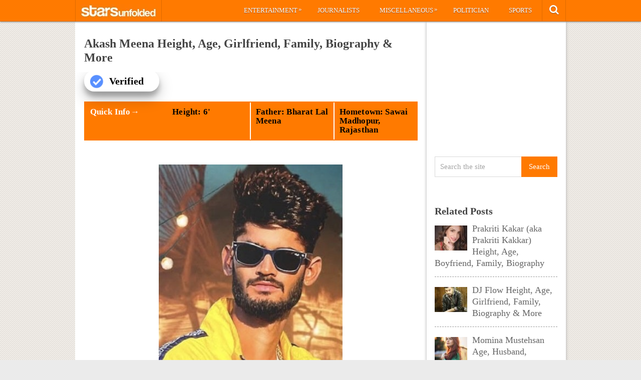

--- FILE ---
content_type: text/html; charset=UTF-8
request_url: https://starsunfolded.com/akash-meena/
body_size: 13621
content:
<!DOCTYPE html>
<html class="no-js" lang="en-GB" prefix="og: https://ogp.me/ns#">
<head>
	<meta charset="UTF-8">
	<!-- Always force latest IE rendering engine (even in intranet) & Chrome Frame -->
	<!--[if IE ]>
	<meta http-equiv="X-UA-Compatible" content="IE=edge,chrome=1">
	<![endif]-->
	<link rel="profile" href="http://gmpg.org/xfn/11" />
	<title>Akash Meena Height, Age, Girlfriend, Family, Biography &amp; More &raquo; StarsUnfolded</title>
		<link rel="icon" href="http://starsunfolded.com/wp-content/uploads/2018/03/Favicon-1.png" type="image/x-icon" />
<!--iOS/android/handheld specific -->
<link rel="apple-touch-icon" href="https://starsunfolded.com/wp-content/themes/pinstagram/apple-touch-icon.png" />
<meta name="viewport" content="width=device-width, initial-scale=1, maximum-scale=1">
<meta name="apple-mobile-web-app-capable" content="yes">
<meta name="apple-mobile-web-app-status-bar-style" content="black">
	<link rel="prefetch" href="https://starsunfolded.com">
	<link rel="prerender" href="https://starsunfolded.com">
	<link rel="pingback" href="https://starsunfolded.com/xmlrpc.php" />
		<style>img:is([sizes="auto" i], [sizes^="auto," i]) { contain-intrinsic-size: 3000px 1500px }</style>
	
<!-- Search Engine Optimization by Rank Math PRO - https://rankmath.com/ -->
<meta name="description" content="https://www.youtube.com/watch?v=9ejFTJ3eJxc"/>
<meta name="robots" content="index, follow, max-snippet:-1, max-video-preview:-1, max-image-preview:large"/>
<link rel="canonical" href="https://starsunfolded.com/akash-meena/" />
<meta property="og:locale" content="en_GB" />
<meta property="og:type" content="article" />
<meta property="og:title" content="Akash Meena Height, Age, Girlfriend, Family, Biography &amp; More &raquo; StarsUnfolded" />
<meta property="og:description" content="https://www.youtube.com/watch?v=9ejFTJ3eJxc" />
<meta property="og:url" content="https://starsunfolded.com/akash-meena/" />
<meta property="og:site_name" content="StarsUnfolded" />
<meta property="article:publisher" content="https://www.facebook.com/StarsUnfolded/" />
<meta property="article:section" content="Singer" />
<meta property="og:image" content="https://starsunfolded.com/wp-content/uploads/2021/05/Akash-Meena.jpg" />
<meta property="og:image:secure_url" content="https://starsunfolded.com/wp-content/uploads/2021/05/Akash-Meena.jpg" />
<meta property="og:image:width" content="337" />
<meta property="og:image:height" content="500" />
<meta property="og:image:alt" content="Akash Meena" />
<meta property="og:image:type" content="image/jpeg" />
<meta name="twitter:card" content="summary_large_image" />
<meta name="twitter:title" content="Akash Meena Height, Age, Girlfriend, Family, Biography &amp; More &raquo; StarsUnfolded" />
<meta name="twitter:description" content="https://www.youtube.com/watch?v=9ejFTJ3eJxc" />
<meta name="twitter:site" content="@admin" />
<meta name="twitter:creator" content="@admin" />
<meta name="twitter:image" content="https://starsunfolded.com/wp-content/uploads/2021/05/Akash-Meena.jpg" />
<meta name="twitter:label1" content="Written by" />
<meta name="twitter:data1" content="Sheena" />
<meta name="twitter:label2" content="Time to read" />
<meta name="twitter:data2" content="Less than a minute" />
<!-- /Rank Math WordPress SEO plugin -->

<link rel="alternate" type="application/rss+xml" title="StarsUnfolded &raquo; Feed" href="https://starsunfolded.com/feed/" />
<link rel="alternate" type="application/rss+xml" title="StarsUnfolded &raquo; Comments Feed" href="https://starsunfolded.com/comments/feed/" />
<script type="8c846fb6a43eb0b51af10912-text/javascript">
/* <![CDATA[ */
window._wpemojiSettings = {"baseUrl":"https:\/\/s.w.org\/images\/core\/emoji\/15.0.3\/72x72\/","ext":".png","svgUrl":"https:\/\/s.w.org\/images\/core\/emoji\/15.0.3\/svg\/","svgExt":".svg","source":{"concatemoji":"https:\/\/starsunfolded.com\/wp-includes\/js\/wp-emoji-release.min.js?ver=6.7.4"}};
/*! This file is auto-generated */
!function(i,n){var o,s,e;function c(e){try{var t={supportTests:e,timestamp:(new Date).valueOf()};sessionStorage.setItem(o,JSON.stringify(t))}catch(e){}}function p(e,t,n){e.clearRect(0,0,e.canvas.width,e.canvas.height),e.fillText(t,0,0);var t=new Uint32Array(e.getImageData(0,0,e.canvas.width,e.canvas.height).data),r=(e.clearRect(0,0,e.canvas.width,e.canvas.height),e.fillText(n,0,0),new Uint32Array(e.getImageData(0,0,e.canvas.width,e.canvas.height).data));return t.every(function(e,t){return e===r[t]})}function u(e,t,n){switch(t){case"flag":return n(e,"\ud83c\udff3\ufe0f\u200d\u26a7\ufe0f","\ud83c\udff3\ufe0f\u200b\u26a7\ufe0f")?!1:!n(e,"\ud83c\uddfa\ud83c\uddf3","\ud83c\uddfa\u200b\ud83c\uddf3")&&!n(e,"\ud83c\udff4\udb40\udc67\udb40\udc62\udb40\udc65\udb40\udc6e\udb40\udc67\udb40\udc7f","\ud83c\udff4\u200b\udb40\udc67\u200b\udb40\udc62\u200b\udb40\udc65\u200b\udb40\udc6e\u200b\udb40\udc67\u200b\udb40\udc7f");case"emoji":return!n(e,"\ud83d\udc26\u200d\u2b1b","\ud83d\udc26\u200b\u2b1b")}return!1}function f(e,t,n){var r="undefined"!=typeof WorkerGlobalScope&&self instanceof WorkerGlobalScope?new OffscreenCanvas(300,150):i.createElement("canvas"),a=r.getContext("2d",{willReadFrequently:!0}),o=(a.textBaseline="top",a.font="600 32px Arial",{});return e.forEach(function(e){o[e]=t(a,e,n)}),o}function t(e){var t=i.createElement("script");t.src=e,t.defer=!0,i.head.appendChild(t)}"undefined"!=typeof Promise&&(o="wpEmojiSettingsSupports",s=["flag","emoji"],n.supports={everything:!0,everythingExceptFlag:!0},e=new Promise(function(e){i.addEventListener("DOMContentLoaded",e,{once:!0})}),new Promise(function(t){var n=function(){try{var e=JSON.parse(sessionStorage.getItem(o));if("object"==typeof e&&"number"==typeof e.timestamp&&(new Date).valueOf()<e.timestamp+604800&&"object"==typeof e.supportTests)return e.supportTests}catch(e){}return null}();if(!n){if("undefined"!=typeof Worker&&"undefined"!=typeof OffscreenCanvas&&"undefined"!=typeof URL&&URL.createObjectURL&&"undefined"!=typeof Blob)try{var e="postMessage("+f.toString()+"("+[JSON.stringify(s),u.toString(),p.toString()].join(",")+"));",r=new Blob([e],{type:"text/javascript"}),a=new Worker(URL.createObjectURL(r),{name:"wpTestEmojiSupports"});return void(a.onmessage=function(e){c(n=e.data),a.terminate(),t(n)})}catch(e){}c(n=f(s,u,p))}t(n)}).then(function(e){for(var t in e)n.supports[t]=e[t],n.supports.everything=n.supports.everything&&n.supports[t],"flag"!==t&&(n.supports.everythingExceptFlag=n.supports.everythingExceptFlag&&n.supports[t]);n.supports.everythingExceptFlag=n.supports.everythingExceptFlag&&!n.supports.flag,n.DOMReady=!1,n.readyCallback=function(){n.DOMReady=!0}}).then(function(){return e}).then(function(){var e;n.supports.everything||(n.readyCallback(),(e=n.source||{}).concatemoji?t(e.concatemoji):e.wpemoji&&e.twemoji&&(t(e.twemoji),t(e.wpemoji)))}))}((window,document),window._wpemojiSettings);
/* ]]> */
</script>
<link rel='stylesheet' id='mci-footnotes-jquery-tooltips-pagelayout-none-css' href='https://starsunfolded.com/wp-content/plugins/footnotes/css/footnotes-jqttbrpl0.min.css?ver=2.7.3' type='text/css' media='all' />
<style id='wp-emoji-styles-inline-css' type='text/css'>

	img.wp-smiley, img.emoji {
		display: inline !important;
		border: none !important;
		box-shadow: none !important;
		height: 1em !important;
		width: 1em !important;
		margin: 0 0.07em !important;
		vertical-align: -0.1em !important;
		background: none !important;
		padding: 0 !important;
	}
</style>
<link rel='stylesheet' id='wp-block-library-css' href='https://starsunfolded.com/wp-includes/css/dist/block-library/style.min.css?ver=6.7.4' type='text/css' media='all' />
<style id='classic-theme-styles-inline-css' type='text/css'>
/*! This file is auto-generated */
.wp-block-button__link{color:#fff;background-color:#32373c;border-radius:9999px;box-shadow:none;text-decoration:none;padding:calc(.667em + 2px) calc(1.333em + 2px);font-size:1.125em}.wp-block-file__button{background:#32373c;color:#fff;text-decoration:none}
</style>
<style id='global-styles-inline-css' type='text/css'>
:root{--wp--preset--aspect-ratio--square: 1;--wp--preset--aspect-ratio--4-3: 4/3;--wp--preset--aspect-ratio--3-4: 3/4;--wp--preset--aspect-ratio--3-2: 3/2;--wp--preset--aspect-ratio--2-3: 2/3;--wp--preset--aspect-ratio--16-9: 16/9;--wp--preset--aspect-ratio--9-16: 9/16;--wp--preset--color--black: #000000;--wp--preset--color--cyan-bluish-gray: #abb8c3;--wp--preset--color--white: #ffffff;--wp--preset--color--pale-pink: #f78da7;--wp--preset--color--vivid-red: #cf2e2e;--wp--preset--color--luminous-vivid-orange: #ff6900;--wp--preset--color--luminous-vivid-amber: #fcb900;--wp--preset--color--light-green-cyan: #7bdcb5;--wp--preset--color--vivid-green-cyan: #00d084;--wp--preset--color--pale-cyan-blue: #8ed1fc;--wp--preset--color--vivid-cyan-blue: #0693e3;--wp--preset--color--vivid-purple: #9b51e0;--wp--preset--gradient--vivid-cyan-blue-to-vivid-purple: linear-gradient(135deg,rgba(6,147,227,1) 0%,rgb(155,81,224) 100%);--wp--preset--gradient--light-green-cyan-to-vivid-green-cyan: linear-gradient(135deg,rgb(122,220,180) 0%,rgb(0,208,130) 100%);--wp--preset--gradient--luminous-vivid-amber-to-luminous-vivid-orange: linear-gradient(135deg,rgba(252,185,0,1) 0%,rgba(255,105,0,1) 100%);--wp--preset--gradient--luminous-vivid-orange-to-vivid-red: linear-gradient(135deg,rgba(255,105,0,1) 0%,rgb(207,46,46) 100%);--wp--preset--gradient--very-light-gray-to-cyan-bluish-gray: linear-gradient(135deg,rgb(238,238,238) 0%,rgb(169,184,195) 100%);--wp--preset--gradient--cool-to-warm-spectrum: linear-gradient(135deg,rgb(74,234,220) 0%,rgb(151,120,209) 20%,rgb(207,42,186) 40%,rgb(238,44,130) 60%,rgb(251,105,98) 80%,rgb(254,248,76) 100%);--wp--preset--gradient--blush-light-purple: linear-gradient(135deg,rgb(255,206,236) 0%,rgb(152,150,240) 100%);--wp--preset--gradient--blush-bordeaux: linear-gradient(135deg,rgb(254,205,165) 0%,rgb(254,45,45) 50%,rgb(107,0,62) 100%);--wp--preset--gradient--luminous-dusk: linear-gradient(135deg,rgb(255,203,112) 0%,rgb(199,81,192) 50%,rgb(65,88,208) 100%);--wp--preset--gradient--pale-ocean: linear-gradient(135deg,rgb(255,245,203) 0%,rgb(182,227,212) 50%,rgb(51,167,181) 100%);--wp--preset--gradient--electric-grass: linear-gradient(135deg,rgb(202,248,128) 0%,rgb(113,206,126) 100%);--wp--preset--gradient--midnight: linear-gradient(135deg,rgb(2,3,129) 0%,rgb(40,116,252) 100%);--wp--preset--font-size--small: 13px;--wp--preset--font-size--medium: 20px;--wp--preset--font-size--large: 36px;--wp--preset--font-size--x-large: 42px;--wp--preset--spacing--20: 0.44rem;--wp--preset--spacing--30: 0.67rem;--wp--preset--spacing--40: 1rem;--wp--preset--spacing--50: 1.5rem;--wp--preset--spacing--60: 2.25rem;--wp--preset--spacing--70: 3.38rem;--wp--preset--spacing--80: 5.06rem;--wp--preset--shadow--natural: 6px 6px 9px rgba(0, 0, 0, 0.2);--wp--preset--shadow--deep: 12px 12px 50px rgba(0, 0, 0, 0.4);--wp--preset--shadow--sharp: 6px 6px 0px rgba(0, 0, 0, 0.2);--wp--preset--shadow--outlined: 6px 6px 0px -3px rgba(255, 255, 255, 1), 6px 6px rgba(0, 0, 0, 1);--wp--preset--shadow--crisp: 6px 6px 0px rgba(0, 0, 0, 1);}:where(.is-layout-flex){gap: 0.5em;}:where(.is-layout-grid){gap: 0.5em;}body .is-layout-flex{display: flex;}.is-layout-flex{flex-wrap: wrap;align-items: center;}.is-layout-flex > :is(*, div){margin: 0;}body .is-layout-grid{display: grid;}.is-layout-grid > :is(*, div){margin: 0;}:where(.wp-block-columns.is-layout-flex){gap: 2em;}:where(.wp-block-columns.is-layout-grid){gap: 2em;}:where(.wp-block-post-template.is-layout-flex){gap: 1.25em;}:where(.wp-block-post-template.is-layout-grid){gap: 1.25em;}.has-black-color{color: var(--wp--preset--color--black) !important;}.has-cyan-bluish-gray-color{color: var(--wp--preset--color--cyan-bluish-gray) !important;}.has-white-color{color: var(--wp--preset--color--white) !important;}.has-pale-pink-color{color: var(--wp--preset--color--pale-pink) !important;}.has-vivid-red-color{color: var(--wp--preset--color--vivid-red) !important;}.has-luminous-vivid-orange-color{color: var(--wp--preset--color--luminous-vivid-orange) !important;}.has-luminous-vivid-amber-color{color: var(--wp--preset--color--luminous-vivid-amber) !important;}.has-light-green-cyan-color{color: var(--wp--preset--color--light-green-cyan) !important;}.has-vivid-green-cyan-color{color: var(--wp--preset--color--vivid-green-cyan) !important;}.has-pale-cyan-blue-color{color: var(--wp--preset--color--pale-cyan-blue) !important;}.has-vivid-cyan-blue-color{color: var(--wp--preset--color--vivid-cyan-blue) !important;}.has-vivid-purple-color{color: var(--wp--preset--color--vivid-purple) !important;}.has-black-background-color{background-color: var(--wp--preset--color--black) !important;}.has-cyan-bluish-gray-background-color{background-color: var(--wp--preset--color--cyan-bluish-gray) !important;}.has-white-background-color{background-color: var(--wp--preset--color--white) !important;}.has-pale-pink-background-color{background-color: var(--wp--preset--color--pale-pink) !important;}.has-vivid-red-background-color{background-color: var(--wp--preset--color--vivid-red) !important;}.has-luminous-vivid-orange-background-color{background-color: var(--wp--preset--color--luminous-vivid-orange) !important;}.has-luminous-vivid-amber-background-color{background-color: var(--wp--preset--color--luminous-vivid-amber) !important;}.has-light-green-cyan-background-color{background-color: var(--wp--preset--color--light-green-cyan) !important;}.has-vivid-green-cyan-background-color{background-color: var(--wp--preset--color--vivid-green-cyan) !important;}.has-pale-cyan-blue-background-color{background-color: var(--wp--preset--color--pale-cyan-blue) !important;}.has-vivid-cyan-blue-background-color{background-color: var(--wp--preset--color--vivid-cyan-blue) !important;}.has-vivid-purple-background-color{background-color: var(--wp--preset--color--vivid-purple) !important;}.has-black-border-color{border-color: var(--wp--preset--color--black) !important;}.has-cyan-bluish-gray-border-color{border-color: var(--wp--preset--color--cyan-bluish-gray) !important;}.has-white-border-color{border-color: var(--wp--preset--color--white) !important;}.has-pale-pink-border-color{border-color: var(--wp--preset--color--pale-pink) !important;}.has-vivid-red-border-color{border-color: var(--wp--preset--color--vivid-red) !important;}.has-luminous-vivid-orange-border-color{border-color: var(--wp--preset--color--luminous-vivid-orange) !important;}.has-luminous-vivid-amber-border-color{border-color: var(--wp--preset--color--luminous-vivid-amber) !important;}.has-light-green-cyan-border-color{border-color: var(--wp--preset--color--light-green-cyan) !important;}.has-vivid-green-cyan-border-color{border-color: var(--wp--preset--color--vivid-green-cyan) !important;}.has-pale-cyan-blue-border-color{border-color: var(--wp--preset--color--pale-cyan-blue) !important;}.has-vivid-cyan-blue-border-color{border-color: var(--wp--preset--color--vivid-cyan-blue) !important;}.has-vivid-purple-border-color{border-color: var(--wp--preset--color--vivid-purple) !important;}.has-vivid-cyan-blue-to-vivid-purple-gradient-background{background: var(--wp--preset--gradient--vivid-cyan-blue-to-vivid-purple) !important;}.has-light-green-cyan-to-vivid-green-cyan-gradient-background{background: var(--wp--preset--gradient--light-green-cyan-to-vivid-green-cyan) !important;}.has-luminous-vivid-amber-to-luminous-vivid-orange-gradient-background{background: var(--wp--preset--gradient--luminous-vivid-amber-to-luminous-vivid-orange) !important;}.has-luminous-vivid-orange-to-vivid-red-gradient-background{background: var(--wp--preset--gradient--luminous-vivid-orange-to-vivid-red) !important;}.has-very-light-gray-to-cyan-bluish-gray-gradient-background{background: var(--wp--preset--gradient--very-light-gray-to-cyan-bluish-gray) !important;}.has-cool-to-warm-spectrum-gradient-background{background: var(--wp--preset--gradient--cool-to-warm-spectrum) !important;}.has-blush-light-purple-gradient-background{background: var(--wp--preset--gradient--blush-light-purple) !important;}.has-blush-bordeaux-gradient-background{background: var(--wp--preset--gradient--blush-bordeaux) !important;}.has-luminous-dusk-gradient-background{background: var(--wp--preset--gradient--luminous-dusk) !important;}.has-pale-ocean-gradient-background{background: var(--wp--preset--gradient--pale-ocean) !important;}.has-electric-grass-gradient-background{background: var(--wp--preset--gradient--electric-grass) !important;}.has-midnight-gradient-background{background: var(--wp--preset--gradient--midnight) !important;}.has-small-font-size{font-size: var(--wp--preset--font-size--small) !important;}.has-medium-font-size{font-size: var(--wp--preset--font-size--medium) !important;}.has-large-font-size{font-size: var(--wp--preset--font-size--large) !important;}.has-x-large-font-size{font-size: var(--wp--preset--font-size--x-large) !important;}
:where(.wp-block-post-template.is-layout-flex){gap: 1.25em;}:where(.wp-block-post-template.is-layout-grid){gap: 1.25em;}
:where(.wp-block-columns.is-layout-flex){gap: 2em;}:where(.wp-block-columns.is-layout-grid){gap: 2em;}
:root :where(.wp-block-pullquote){font-size: 1.5em;line-height: 1.6;}
</style>
<link rel='stylesheet' id='chld_thm_cfg_parent-css' href='https://starsunfolded.com/wp-content/themes/pinstagram/style.css?ver=6.7.4' type='text/css' media='all' />
<link rel='stylesheet' id='tablepress-default-css' href='https://starsunfolded.com/wp-content/tablepress-combined.min.css?ver=4' type='text/css' media='all' />
<link rel='stylesheet' id='tablepress-responsive-tables-css' href='https://starsunfolded.com/wp-content/plugins/tablepress-responsive-tables/css/tablepress-responsive.min.css?ver=1.8' type='text/css' media='all' />
<link rel='stylesheet' id='chld_thm_cfg_child-css' href='https://starsunfolded.com/wp-content/themes/pinstagram-child/style.css?ver=1610908864' type='text/css' media='all' />
<link rel='stylesheet' id='prettyPhoto-css' href='https://starsunfolded.com/wp-content/themes/pinstagram/css/prettyPhoto.css?ver=6.7.4' type='text/css' media='all' />
<link rel='stylesheet' id='old-fontawesome-css' href='https://starsunfolded.com/wp-content/themes/pinstagram/css/font-awesome.min.css?ver=6.7.4' type='text/css' media='all' />
<link rel='stylesheet' id='stylesheet-css' href='https://starsunfolded.com/wp-content/themes/pinstagram-child/style.css?ver=6.7.4' type='text/css' media='all' />
<style id='stylesheet-inline-css' type='text/css'>

		.main-container-wrap {background-color:#eeeeee; }
		.main-container-wrap {background-image: url(https://starsunfolded.com/wp-content/themes/pinstagram/images/pattern34.png);}
		.postauthor h5, .textwidget a, .pnavigation2 a, .sidebar.c-4-12 a:hover, .copyrights a:hover, footer .widget li a:hover, .sidebar.c-4-12 a:hover, .related-posts a:hover, .reply a, .title a:hover, .comm, #tabber .inside li a:hover, .fn a, a, a:hover { color:#ff7a00; }	
		#navigation ul ul, .head-social ul ul, #navigation ul ul li, .main-header, #commentform input#submit, .contactform #submit, .mts-subscribe input[type='submit'], #move-to-top:hover, #searchform .icon-search, #navigation ul li:hover, .currenttext, .pagination a:hover, .single .pagination a:hover .currenttext, #tabber ul.tabs li a.selected, .readMore a, .tagcloud a, #searchsubmit, #move-to-top, .sbutton, #searchsubmit, .pagination .nav-previous a, .pagination .nav-next a { background-color:#ff7a00; color: #fff!important; }
		.flex-control-thumbs .flex-active{ border-top:3px solid #ff7a00;}
		.currenttext, .pagination a:hover, .single .pagination a:hover .currenttext, .sbutton, #searchsubmit, .pagination .nav-previous a, .pagination .nav-next a { border-color: #ff7a00; }
		
		
			.single_post { width: 100%; }
		
		
		
		
		.home .addon-content {
    display: none;
}
.home .post-content-in {
    width: 97%;
}
.category .addon-content {
    display: none;
}
.category .post-content-in {
    width: 97%;
}
#copyright-note {
    display: none;
}
#commentsAdd {
    display: none;
}
#comments {
    display: none;
}
.single article header, .single-title {
    margin: 5;
}
#page, .container {
max-width: 980px;
}
@media screen and (max-width:1235px) and (min-width:920px){
.main-container-wrap {
    margin: auto;
    width: 75%;
}}
@media screen and (max-width: 920px){
.main-container-wrap {
width: 100%;
margin: 0 auto;
}}

td {
    line-height: 20px;
}
.post-single-content iframe {
    max-width: 100%;
    height: auto;
    min-height: 370px;
}
.amp-wp-inline-dc34a6fc5b2b6a280671d6705bb4c36e {
    display: none;
}

.home .front-view-content, .home .readMore {
    display: none;
}


.responsive-table {
    overflow-x: auto;
}

table {
    width: 100%;
    border-collapse: collapse;
}

table, th, td {
    border: 1px solid black;
}

th, td {
    text-align: left;
    padding: 8px;
}

@media screen and (max-width: 600px) {
    .responsive-table {
        overflow-x: scroll;
    }
}

			
</style>
<link rel='stylesheet' id='responsive-css' href='https://starsunfolded.com/wp-content/themes/pinstagram/css/responsive.css?ver=6.7.4' type='text/css' media='all' />
<script type="8c846fb6a43eb0b51af10912-text/javascript" src="https://starsunfolded.com/wp-includes/js/jquery/jquery.min.js?ver=3.7.1" id="jquery-core-js"></script>
<script type="8c846fb6a43eb0b51af10912-text/javascript" src="https://starsunfolded.com/wp-includes/js/jquery/jquery-migrate.min.js?ver=3.4.1" id="jquery-migrate-js"></script>
<script type="8c846fb6a43eb0b51af10912-text/javascript" id="jquery-js-after">
/* <![CDATA[ */
jQuery(document).ready(function() {
	jQuery(".9c5ebfbbc47f469a065fd6608499db72").click(function() {
		jQuery.post(
			"https://starsunfolded.com/wp-admin/admin-ajax.php", {
				"action": "quick_adsense_onpost_ad_click",
				"quick_adsense_onpost_ad_index": jQuery(this).attr("data-index"),
				"quick_adsense_nonce": "54deac1b06",
			}, function(response) { }
		);
	});
});
/* ]]> */
</script>
<script type="8c846fb6a43eb0b51af10912-text/javascript" src="https://starsunfolded.com/wp-content/plugins/footnotes/js/jquery.tools.min.js?ver=1.2.7.redacted.2" id="mci-footnotes-jquery-tools-js"></script>
<link rel="https://api.w.org/" href="https://starsunfolded.com/wp-json/" /><link rel="alternate" title="JSON" type="application/json" href="https://starsunfolded.com/wp-json/wp/v2/posts/323601" /><link rel="EditURI" type="application/rsd+xml" title="RSD" href="https://starsunfolded.com/xmlrpc.php?rsd" />
<!--Theme by MyThemeShop.com-->
<link rel='shortlink' href='https://starsunfolded.com/?p=323601' />
<link rel="alternate" title="oEmbed (JSON)" type="application/json+oembed" href="https://starsunfolded.com/wp-json/oembed/1.0/embed?url=https%3A%2F%2Fstarsunfolded.com%2Fakash-meena%2F" />
<link rel="alternate" title="oEmbed (XML)" type="text/xml+oembed" href="https://starsunfolded.com/wp-json/oembed/1.0/embed?url=https%3A%2F%2Fstarsunfolded.com%2Fakash-meena%2F&#038;format=xml" />
<script type="8c846fb6a43eb0b51af10912-text/javascript">
	window._wp_rp_static_base_url = 'https://wprp.zemanta.com/static/';
	window._wp_rp_wp_ajax_url = "https://starsunfolded.com/wp-admin/admin-ajax.php";
	window._wp_rp_plugin_version = '3.6.4';
	window._wp_rp_post_id = '323601';
	window._wp_rp_num_rel_posts = '8';
	window._wp_rp_thumbnails = true;
	window._wp_rp_post_title = 'Akash+Meena+Height%2C+Age%2C+Girlfriend%2C+Family%2C+Biography+%26+More';
	window._wp_rp_post_tags = ['singer', 'live', 'drink', 'sarah', 'lion', 'bmw', 'quot', 'indian', 'scorpio', 'biographi', 'app', 'alcohol', 'meena', 'song', 'famili', 'height'];
	window._wp_rp_promoted_content = true;
</script>
<link rel="stylesheet" href="https://starsunfolded.com/wp-content/plugins/wordpress-23-related-posts-plugin/static/themes/vertical.css?version=3.6.4" />
<script type="8c846fb6a43eb0b51af10912-text/javascript">
<!--
/******************************************************************************
***   COPY PROTECTED BY http://chetangole.com/blog/wp-copyprotect/   version 3.1.0 ****
******************************************************************************/
function clickIE4(){
if (event.button==2){
return false;
}
}
function clickNS4(e){
if (document.layers||document.getElementById&&!document.all){
if (e.which==2||e.which==3){
return false;
}
}
}

if (document.layers){
document.captureEvents(Event.MOUSEDOWN);
document.onmousedown=clickNS4;
}
else if (document.all&&!document.getElementById){
document.onmousedown=clickIE4;
}

document.oncontextmenu=new Function("return false")
// --> 
</script>

<script type="8c846fb6a43eb0b51af10912-text/javascript">
/******************************************************************************
***   COPY PROTECTED BY http://chetangole.com/blog/wp-copyprotect/   version 3.1.0 ****
******************************************************************************/
function disableSelection(target){
if (typeof target.onselectstart!="undefined") //For IE 
	target.onselectstart=function(){return false}
else if (typeof target.style.MozUserSelect!="undefined") //For Firefox
	target.style.MozUserSelect="none"
else //All other route (For Opera)
	target.onmousedown=function(){return false}
target.style.cursor = "default"
}
</script>
<link href="//fonts.googleapis.com/css?family=" rel="stylesheet" type="text/css">
<style type="text/css">
body{ font-family: "";font-weight: ;font-size: 18px;color: #666666; }
.menu li a{ font-family: "";font-weight: ;font-size: 13px;color: #ffffff; }
h1{ font-family: "";font-weight: ;font-size: 28px;color: #444444; }
h2{ font-family: "";font-weight: ;font-size: 26px;color: #ff7a00; }
h3{ font-family: "";font-weight: ;font-size: 22px;color: #444444; }
h4{ font-family: "";font-weight: ;font-size: 20px;color: #444444; }
h5{ font-family: "";font-weight: ;font-size: 18px;color: #444444; }
h6{ font-family: "";font-weight: ;font-size: 16px;color: #444444; }
</style>
<meta name="generator" content="Elementor 3.27.2; features: additional_custom_breakpoints; settings: css_print_method-external, google_font-enabled, font_display-auto">

<script async type="8c846fb6a43eb0b51af10912-text/javascript">

// Another sidebar div

var myString = `<li id="appended-ad-div02" style="height: 250px; position: relative !important; z-index: 999 !important; top: 900px !important;"></li>`;
var tempContainer = document.createElement('li');
tempContainer.innerHTML = myString;
var newDiv = tempContainer.firstChild;
var referenceElement = document.querySelector('#mts_related_posts_widget-2');
var parentElement = referenceElement.parentElement;
parentElement.insertBefore(newDiv, referenceElement.nextSibling);
console.log("Second Div Added")

  


</script>
			<style>
				.e-con.e-parent:nth-of-type(n+4):not(.e-lazyloaded):not(.e-no-lazyload),
				.e-con.e-parent:nth-of-type(n+4):not(.e-lazyloaded):not(.e-no-lazyload) * {
					background-image: none !important;
				}
				@media screen and (max-height: 1024px) {
					.e-con.e-parent:nth-of-type(n+3):not(.e-lazyloaded):not(.e-no-lazyload),
					.e-con.e-parent:nth-of-type(n+3):not(.e-lazyloaded):not(.e-no-lazyload) * {
						background-image: none !important;
					}
				}
				@media screen and (max-height: 640px) {
					.e-con.e-parent:nth-of-type(n+2):not(.e-lazyloaded):not(.e-no-lazyload),
					.e-con.e-parent:nth-of-type(n+2):not(.e-lazyloaded):not(.e-no-lazyload) * {
						background-image: none !important;
					}
				}
			</style>
			<link rel="icon" href="https://starsunfolded.com/wp-content/uploads/2018/03/cropped-Favicon-1-32x32.png" sizes="32x32" />
<link rel="icon" href="https://starsunfolded.com/wp-content/uploads/2018/03/cropped-Favicon-1-192x192.png" sizes="192x192" />
<link rel="apple-touch-icon" href="https://starsunfolded.com/wp-content/uploads/2018/03/cropped-Favicon-1-180x180.png" />
<meta name="msapplication-TileImage" content="https://starsunfolded.com/wp-content/uploads/2018/03/cropped-Favicon-1-270x270.png" />

<style type="text/css" media="all">
.footnotes_reference_container {margin-top: 24px !important; margin-bottom: 0px !important;}
.footnote_container_prepare > p {border-bottom: 1px solid #aaaaaa !important;}
.footnote_referrer_anchor, .footnote_item_anchor {bottom: 20vh;}
.footnote_tooltip { font-size: 13px !important; background-color: #fff7a7 !important; border-width: 1px !important; border-style: solid !important; border-color: #ff7a00 !important; border-radius: 3px !important; -webkit-box-shadow: 2px 2px 11px #666666; -moz-box-shadow: 2px 2px 11px #666666; box-shadow: 2px 2px 11px #666666;}


</style>
</head>
<body id ="blog" class="post-template-default single single-post postid-323601 single-format-standard main elementor-default elementor-kit-334716" itemscope itemtype="http://schema.org/WebPage">
	<div class="main-container-wrap">
		<a href="#" id="pull">Menu</a>
				<header class="main-header">
					<div class="container">
				<div id="header">
					<div class="logo-wrap">
																					  <h2 id="logo" class="image-logo">
										<a href="https://starsunfolded.com"><img src="http://starsunfolded.com/wp-content/uploads/2017/10/starsunfolded.jpg" alt="StarsUnfolded"></a>
									</h2><!-- END #logo -->
																		</div>
											<div class="head-social">
						<ul>
													<li class="head-search">
								<i class="icon-search"></i>
								<ul class="dropdown-search">
									<li><form method="get" id="searchform" class="search-form" action="https://starsunfolded.com" _lpchecked="1">
	<fieldset>
		<input type="text" name="s" id="s" value="Search the site" onblur="if (!window.__cfRLUnblockHandlers) return false; if (this.value == '') {this.value = 'Search the site';}" onfocus="if (!window.__cfRLUnblockHandlers) return false; if (this.value == 'Search the site') {this.value = '';}" data-cf-modified-8c846fb6a43eb0b51af10912-="">
		<input id="search-image" class="sbutton" type="submit" value="Search">
	</fieldset>
</form></li>
								</ul>
							</li>
																																															</ul>
					</div>
					<div class="secondary-navigation">
						<nav id="navigation" class="clearfix">
															<ul id="menu-main-categories" class="menu clearfix"><li id="menu-item-205233" class="menu-item menu-item-type-taxonomy menu-item-object-category current-post-ancestor menu-item-has-children menu-item-205233"><a href="https://starsunfolded.com/category/biographies/entertainment/">Entertainment</a>
<ul class="sub-menu">
	<li id="menu-item-205252" class="menu-item menu-item-type-taxonomy menu-item-object-category menu-item-205252"><a href="https://starsunfolded.com/category/biographies/entertainment/bollywood/">Bollywood</a></li>
	<li id="menu-item-205253" class="menu-item menu-item-type-taxonomy menu-item-object-category menu-item-205253"><a href="https://starsunfolded.com/category/biographies/entertainment/hollywood/">Hollywood</a></li>
</ul>
</li>
<li id="menu-item-205235" class="menu-item menu-item-type-taxonomy menu-item-object-category menu-item-205235"><a href="https://starsunfolded.com/category/journalists/">Journalists</a></li>
<li id="menu-item-205236" class="menu-item menu-item-type-taxonomy menu-item-object-category menu-item-has-children menu-item-205236"><a href="https://starsunfolded.com/category/miscellaneous/">Miscellaneous</a>
<ul class="sub-menu">
	<li id="menu-item-205246" class="menu-item menu-item-type-taxonomy menu-item-object-category menu-item-205246"><a href="https://starsunfolded.com/category/biographies/business/">Business</a></li>
	<li id="menu-item-205247" class="menu-item menu-item-type-taxonomy menu-item-object-category menu-item-205247"><a href="https://starsunfolded.com/category/journalists/">Journalists</a></li>
	<li id="menu-item-205249" class="menu-item menu-item-type-taxonomy menu-item-object-category menu-item-205249"><a href="https://starsunfolded.com/category/biographies/famous-personalities/">Famous Personalities</a></li>
</ul>
</li>
<li id="menu-item-205237" class="menu-item menu-item-type-taxonomy menu-item-object-category menu-item-205237"><a href="https://starsunfolded.com/category/politician/">Politician</a></li>
<li id="menu-item-205238" class="menu-item menu-item-type-taxonomy menu-item-object-category menu-item-205238"><a href="https://starsunfolded.com/category/sports/">Sports</a></li>
</ul>													</nav>
					</div>              
				</div><!--#header-->
			</div><!--.container-->        
		</header>
		<div class="main-container"><div id="page" class="single">
	<article class="article">
		<div id="content_box">
						<div class="single_post">
				<header>
					<h1 class="title single-title">Akash Meena Height, Age, Girlfriend, Family, Biography &#038; More</h1>
				</header>
			</div>
			    
											    				
			<div class="single_post" id="single">	
				<div class="box-content">
						
					<div class="box-view">
						<img src="https://starsunfolded.com/wp-content/uploads/2018/10/facebook-transparent-badge-2-1024x1024.png" class="box-image" />
						<div class="box-verified"><b>Verified</b></div>
					</div>
					 
				</div>		
				<div class="box-view01">	
					    <div id="q">Quick Info&#8594;</div> 
					    <div class="more"> Height: 6'</div><div class="more"> Father: Bharat Lal Meena</div><div class="more"> Hometown: Sawai Madhopur, Rajasthan</div>		
				</div> 
			</div>
			
					<div class="single_post" id="single1">
				<p style="text-align: center;"><a href="https://starsunfolded.com/wp-content/uploads/2021/05/Akash-Meena.jpg"><img fetchpriority="high" decoding="async" class=" wp-image-323617 aligncenter" src="https://starsunfolded.com/wp-content/uploads/2021/05/Akash-Meena.jpg" alt="Akash Meena" width="367" height="545" srcset="https://starsunfolded.com/wp-content/uploads/2021/05/Akash-Meena.jpg 337w, https://starsunfolded.com/wp-content/uploads/2021/05/Akash-Meena-202x300.jpg 202w" sizes="(max-width: 367px) 100vw, 367px" /></a>
<div class="9c5ebfbbc47f469a065fd6608499db72" data-index="8" style="float: none; margin:3px 0 3px 0; text-align:center;">
<div id = "v-starsunfolded-v11"></div><script data-cfasync="false">(function(v,d,o,ai){ai=d.createElement('script');ai.defer=true;ai.async=true;ai.src=v.location.protocol+o;d.head.appendChild(ai);})(window, document, '//a.vdo.ai/core/v-starsunfolded-v11/vdo.ai.js');</script>
</div>

</p>
<p style="text-align: center;"><div id="tablepress-10166-scroll-wrapper" class="tablepress-scroll-wrapper">

<table id="tablepress-10166" class="tablepress tablepress-id-10166 tablepress-responsive">
<thead>
<tr class="row-1 odd">
	<th colspan="2" class="column-1"><span style="font-size: 18pt;color: #ff7a00"><strong>Bio/Wiki</strong></span></th>
</tr>
</thead>
<tbody class="row-hover">
<tr class="row-2 even">
	<td class="column-1">Nickname</td><td class="column-2">Akash</td>
</tr>
<tr class="row-3 odd">
	<td class="column-1">Profession(s)</td><td class="column-2">Singer, Lyricist</td>
</tr>
<tr class="row-4 even">
	<td colspan="2" class="column-1"><span style="font-size: 18pt;color: #ff7a00"><strong>Physical Stats &amp; More</strong></span></td>
</tr>
<tr class="row-5 odd">
	<td class="column-1">Height</td><td class="column-2">in centimeters<strong>- 183 cm</strong><br />
in meters<strong>- 1.83 m</strong><br />
in feet &amp; inches<strong>- 6’ </strong></td>
</tr>
<tr class="row-6 even">
	<td class="column-1">Eye Colour</td><td class="column-2">Black</td>
</tr>
<tr class="row-7 odd">
	<td class="column-1">Hair Colour</td><td class="column-2">Black</td>
</tr>
<tr class="row-8 even">
	<td colspan="2" class="column-1"><span style="font-size: 18pt;color: #ff7a00"><strong>Career</strong></span></td>
</tr>
<tr class="row-9 odd">
	<td class="column-1">Debut</td><td class="column-2"><strong>Song:</strong> Lakk Hilave</td>
</tr>
<tr class="row-10 even">
	<td colspan="2" class="column-1"><span style="font-size: 18pt;color: #ff7a00"><strong>Personal Life</strong></span></td>
</tr>
<tr class="row-11 odd">
	<td class="column-1">Date of Birth</td><td class="column-2">15 December </td>
</tr>
<tr class="row-12 even">
	<td class="column-1">Birthplace</td><td class="column-2">Sawai Madhopur, Rajasthan</td>
</tr>
<tr class="row-13 odd">
	<td class="column-1">Zodiac sign</td><td class="column-2">Aries</td>
</tr>
<tr class="row-14 even">
	<td class="column-1">Nationality</td><td class="column-2">Indian</td>
</tr>
<tr class="row-15 odd">
	<td class="column-1">Hometown</td><td class="column-2">Sawai Madhopur, Rajasthan</td>
</tr>
<tr class="row-16 even">
	<td class="column-1">College/University</td><td class="column-2">Vivekanand Institute Of Technology (VIT), Jaipur</td>
</tr>
<tr class="row-17 odd">
	<td class="column-1">Religion</td><td class="column-2">Hinduism</td>
</tr>
<tr class="row-18 even">
	<td class="column-1">Food Habit</td><td class="column-2">Non-Vegetarian</td>
</tr>
<tr class="row-19 odd">
	<td class="column-1">Hobbies</td><td class="column-2">Shopping, Travelling</td>
</tr>
<tr class="row-20 even">
	<td colspan="2" class="column-1"><span style="font-size: 18pt;color: #ff7a00"><strong>Relationships &amp; More</strong></span></td>
</tr>
<tr class="row-21 odd">
	<td class="column-1">Marital Status</td><td class="column-2">Unmarried</td>
</tr>
<tr class="row-22 even">
	<td colspan="2" class="column-1"><span style="font-size: 18pt;color: #ff7a00"><strong>Family</strong></span></td>
</tr>
<tr class="row-23 odd">
	<td class="column-1">Parents</td><td class="column-2"><strong>Father</strong>- Bharat Lal Meena<br />
<strong>Mother</strong>- Gulab Devi</td>
</tr>
<tr class="row-24 even">
	<td class="column-1">Siblings</td><td class="column-2"><strong>Brother</strong>- 1<br />
<strong>Sister(s)</strong>- 3</td>
</tr>
<tr class="row-25 odd">
	<td colspan="2" class="column-1"><span style="font-size: 18pt;color: #ff7a00"><strong>Favourite Things</strong></span></td>
</tr>
<tr class="row-26 even">
	<td class="column-1">Food</td><td class="column-2">Chicken Korma, Chawal, Rajma</td>
</tr>
<tr class="row-27 odd">
	<td class="column-1">Actor(s)</td><td class="column-2"><a href="https://starsunfolded.com/nawazuddin-siddiqui/" target="_blank" rel="noopener">Nawazuddin Siddiqui</a>, <a href="https://starsunfolded.com/pankaj-tripathi/" target="_blank" rel="noopener">Pankaj Tripathi</a></td>
</tr>
<tr class="row-28 even">
	<td class="column-1">Singer(s)</td><td class="column-2"><a href="https://starsunfolded.com/drake/" target="_blank" rel="noopener">Drake</a>, <a href="https://starsunfolded.com/bohemia/" target="_blank" rel="noopener">Bohemia</a>, Xxxtentacion</td>
</tr>
<tr class="row-29 odd">
	<td class="column-1">Colour</td><td class="column-2">Black</td>
</tr>
<tr class="row-30 even">
	<td class="column-1">Sport</td><td class="column-2">Cricket</td>
</tr>
<tr class="row-31 odd">
	<td class="column-1">Perfume </td><td class="column-2">LV</td>
</tr>
<tr class="row-32 even">
	<td class="column-1">Shoe Brand(s)</td><td class="column-2">Nike and Jordan</td>
</tr>
<tr class="row-33 odd">
	<td class="column-1">Film</td><td class="column-2">Main Hi Raja Main Hi Mantri</td>
</tr>
</tbody>
</table>

</div><!-- #tablepress-10166 from cache --></p>
<h2 style="text-align: center;">Some Lesser Known Facts About Akash Meena</h2>
<ul>
<li>Does Akash Meena drink alcohol?: Yes</li>
</ul>
<ul>
<li>Akash Meena is an Indian singer and lyricist.</li>
</ul>
<ul>
<li>He was born in a family of farmers.</li>
</ul>
<ul>
<li>In 2021, he debuted in the <span class="style-scope yt-formatted-string" dir="auto">Punjabi song &#8216;Lakk Hilave&#8217; featuring Sarah Khatri.</span></li>
</ul>
<p><iframe title="Lakk Hilave (Official Video) Akash Meena | VBU | Man Romana | Sarah Khatri | New Punjabi Songs 2021" width="1060" height="596" src="https://www.youtube.com/embed/9ejFTJ3eJxc?feature=oembed" frameborder="0" allow="accelerometer; autoplay; clipboard-write; encrypted-media; gyroscope; picture-in-picture" allowfullscreen></iframe></p><div class="9c5ebfbbc47f469a065fd6608499db72" data-index="5" style="float: none; margin:7px 0 7px 0; text-align:center;">
<div id="15a5b0e2-2cba-4f1b-bc64-939559447f88" class="_ap_apex_ad" style="width: 336px; height: 280px;">
	<script type="8c846fb6a43eb0b51af10912-text/javascript">
		var adpushup = window.adpushup = window.adpushup || {};
		adpushup.que = adpushup.que || [];
		adpushup.que.push(function() {
			adpushup.triggerAd("15a5b0e2-2cba-4f1b-bc64-939559447f88");
		});
	</script>
</div>
</div>

<ul>
<li>Akash Meena owns a Scorpio and a BMW car.</li>
</ul>
<ul>
<li>One of his favourite quotes is,</li>
</ul>
<blockquote><p>I was born in a poor family, and I lived as a loser but definitely one day I will die but&#8230;. you know, i will die as a legend.&#8221;</p></blockquote>
<div class="9c5ebfbbc47f469a065fd6608499db72" data-index="3" style="float: none; margin:10px 0 10px 0; text-align:center;">
<div id="15a5b0e2-2cba-4f1b-bc64-939559447f88" class="_ap_apex_ad" style="width: 336px; height: 280px;">
	<script type="8c846fb6a43eb0b51af10912-text/javascript">
		var adpushup = window.adpushup = window.adpushup || {};
		adpushup.que = adpushup.que || [];
		adpushup.que.push(function() {
			adpushup.triggerAd("15a5b0e2-2cba-4f1b-bc64-939559447f88");
		});
	</script>
</div>
</div>

<div style="font-size: 0px; height: 0px; line-height: 0px; margin: 0; padding: 0; clear: both;"></div>
<div class="wp_rp_wrap  wp_rp_vertical" id="wp_rp_first"><div class="wp_rp_content"><ul class="related_post wp_rp"><li data-position="0" data-poid="ex-in_54061" data-post-type="own_sourcefeed" ><a href="https://starsunfolded.com/jassi-gill/" class="wp_rp_thumbnail"><img decoding="async" src="https://starsunfolded.com/wp-content/uploads/2017/01/Jassi-Gill-150x150.jpg" alt="Jassi Gill Age, Girlfriend, Wife, Family, Biography &amp; More" width="150" height="150" /></a><a href="https://starsunfolded.com/jassi-gill/" class="wp_rp_title">Jassi Gill Age, Girlfriend, Wife, Family, Biography &amp; More</a></li><li data-position="1" data-poid="ex-in_11007" data-post-type="own_sourcefeed" ><a href="https://starsunfolded.com/gippy-grewal/" class="wp_rp_thumbnail"><img decoding="async" src="https://starsunfolded.com/wp-content/uploads/2016/01/Gippy-Grewal1-1-150x150.jpg" alt="Gippy Grewal Height, Age, Wife, Girlfriend, Children, Family, Biography &amp; More" width="150" height="150" /></a><a href="https://starsunfolded.com/gippy-grewal/" class="wp_rp_title">Gippy Grewal Height, Age, Wife, Girlfriend, Children, Family, Biography &amp; More</a></li><li data-position="2" data-poid="ex-in_113679" data-post-type="own_sourcefeed" ><a href="https://starsunfolded.com/sidhu-moosewala/" class="wp_rp_thumbnail"><img loading="lazy" decoding="async" src="https://starsunfolded.com/wp-content/uploads/2017/09/Sidhu-Moose-Wala-150x150.jpg" alt="Sidhu Moosewala Height, Age, Family, Girlfriend, Biography &amp; More" width="150" height="150" /></a><a href="https://starsunfolded.com/sidhu-moosewala/" class="wp_rp_title">Sidhu Moosewala Height, Age, Family, Girlfriend, Biography &amp; More</a></li><li data-position="3" data-poid="ex-in_225332" data-post-type="own_sourcefeed" ><a href="https://starsunfolded.com/karan-aujla/" class="wp_rp_thumbnail"><img loading="lazy" decoding="async" src="https://starsunfolded.com/wp-content/uploads/2018/10/Karan-Aujla-150x150.jpg" alt="Karan Aujla Age, Family, Girlfriend, Biography &amp; More" width="150" height="150" /></a><a href="https://starsunfolded.com/karan-aujla/" class="wp_rp_title">Karan Aujla Age, Family, Girlfriend, Biography &amp; More</a></li><li data-position="4" data-poid="ex-in_18328" data-post-type="own_sourcefeed" ><a href="https://starsunfolded.com/jasmine-sandlas/" class="wp_rp_thumbnail"><img loading="lazy" decoding="async" src="https://starsunfolded.com/wp-content/uploads/2016/05/Jasmine-Sandlas-2-150x150.jpg" alt="Jasmine Sandlas (Singer) Height, Weight, Age, Biography &amp; More" width="150" height="150" /></a><a href="https://starsunfolded.com/jasmine-sandlas/" class="wp_rp_title">Jasmine Sandlas (Singer) Height, Weight, Age, Biography &amp; More</a></li><li data-position="5" data-poid="ex-in_305728" data-post-type="own_sourcefeed" ><a href="https://starsunfolded.com/kaka-punjabi-singer/" class="wp_rp_thumbnail"><img loading="lazy" decoding="async" src="https://starsunfolded.com/wp-content/uploads/2021/01/Kaka-Ji-1-150x150.jpg" alt="Kaka (Punjabi Singer) Age, Girlfriend, Family, Biography &#038; More" width="150" height="150" /></a><a href="https://starsunfolded.com/kaka-punjabi-singer/" class="wp_rp_title">Kaka (Punjabi Singer) Age, Girlfriend, Family, Biography &#038; More</a></li><li data-position="6" data-poid="ex-in_3511" data-post-type="own_sourcefeed" ><a href="https://starsunfolded.com/yo-yo-honey-singh/" class="wp_rp_thumbnail"><img loading="lazy" decoding="async" src="https://starsunfolded.com/wp-content/uploads/2015/01/Yo-Yo-Honey-Singh-3-6-150x150.jpg" alt="Yo Yo Honey Singh Height, Weight, Age, Wife, Affairs &amp; More" width="150" height="150" /></a><a href="https://starsunfolded.com/yo-yo-honey-singh/" class="wp_rp_title">Yo Yo Honey Singh Height, Weight, Age, Wife, Affairs &amp; More</a></li><li data-position="7" data-poid="ex-in_191080" data-post-type="own_sourcefeed" ><a href="https://starsunfolded.com/jass-manak/" class="wp_rp_thumbnail"><img loading="lazy" decoding="async" src="https://starsunfolded.com/wp-content/uploads/2018/06/Jass-Manak-2-150x150.jpg" alt="Jass Manak (Punjabi Singer) Height, Weight, Age, Girlfriend, Biography &amp; More" width="150" height="150" /></a><a href="https://starsunfolded.com/jass-manak/" class="wp_rp_title">Jass Manak (Punjabi Singer) Height, Weight, Age, Girlfriend, Biography &amp; More</a></li></ul></div></div>
			</div>
					</div>
	</article>
	<aside class="sidebar c-4-12">
	<div id="sidebars" class="g">
		<div class="sidebar">
			<ul class="sidebar_list">
				<li id="search-7" class="widget widget-sidebar widget_search"><form method="get" id="searchform" class="search-form" action="https://starsunfolded.com" _lpchecked="1">
	<fieldset>
		<input type="text" name="s" id="s" value="Search the site" onblur="if (!window.__cfRLUnblockHandlers) return false; if (this.value == '') {this.value = 'Search the site';}" onfocus="if (!window.__cfRLUnblockHandlers) return false; if (this.value == 'Search the site') {this.value = '';}" data-cf-modified-8c846fb6a43eb0b51af10912-="">
		<input id="search-image" class="sbutton" type="submit" value="Search">
	</fieldset>
</form></li><li id="text-12" class="widget widget-sidebar widget_text">			<div class="textwidget"><div id="google_translate_element"></div><script type="8c846fb6a43eb0b51af10912-text/javascript">
function googleTranslateElementInit() {
  new google.translate.TranslateElement({pageLanguage: 'en', includedLanguages: 'ar,bn,en,gu,hi,kn,ml,mr,pa,te,ur', gaTrack: true, gaId: 'UA-49114404-3'}, 'google_translate_element');
}
</script><script type="8c846fb6a43eb0b51af10912-text/javascript" src="//translate.google.com/translate_a/element.js?cb=googleTranslateElementInit"></script>
</div>
		</li><li id="mts_related_posts_widget-2" class="widget widget-sidebar widget_mts_related_posts_widget"><div class="widget-wrap"><h3>Related Posts</h3></div><ul class="related-posts-widget">		<li>
			<a href="https://starsunfolded.com/prakriti-kakar/">
															<img width="65" height="50" src="https://starsunfolded.com/wp-content/uploads/2017/01/Prakriti-Kakar-2-65x50.jpg" class="attachment-widgetthumb size-widgetthumb wp-post-image" alt="Prakriti Kakar" title="" decoding="async" />													Prakriti Kakar (aka Prakriti Kakkar) Height, Age, Boyfriend, Family, Biography	
			</a>
			<div class="meta">
															</div> <!--end .entry-meta--> 	
					</li>	
				<li>
			<a href="https://starsunfolded.com/dj-flow/">
															<img width="65" height="50" src="https://starsunfolded.com/wp-content/uploads/2021/05/DJ-Flow-65x50.jpg" class="attachment-widgetthumb size-widgetthumb wp-post-image" alt="DJ Flow" title="" decoding="async" srcset="https://starsunfolded.com/wp-content/uploads/2021/05/DJ-Flow-65x50.jpg 65w, https://starsunfolded.com/wp-content/uploads/2021/05/DJ-Flow-400x300.jpg 400w" sizes="(max-width: 65px) 100vw, 65px" />													DJ Flow Height, Age, Girlfriend, Family, Biography &#038; More	
			</a>
			<div class="meta">
															</div> <!--end .entry-meta--> 	
					</li>	
				<li>
			<a href="https://starsunfolded.com/momina-mustehsan/">
															<img width="65" height="50" src="https://starsunfolded.com/wp-content/uploads/2016/09/Momina-Mustehsan-Profile-65x50.jpg" class="attachment-widgetthumb size-widgetthumb wp-post-image" alt="Momina Mustehsan Profile" title="" decoding="async" />													Momina Mustehsan Age, Husband, Boyfriend, Family, Biography &amp; More	
			</a>
			<div class="meta">
															</div> <!--end .entry-meta--> 	
					</li>	
				<li>
			<a href="https://starsunfolded.com/money-musik/">
															<img width="65" height="50" src="https://starsunfolded.com/wp-content/uploads/2021/12/Money-Musik-65x50.jpg" class="attachment-widgetthumb size-widgetthumb wp-post-image" alt="Money Musik" title="" decoding="async" />													Money Musik Age, Height, Girlfriend, Family, Biography &#038; More	
			</a>
			<div class="meta">
															</div> <!--end .entry-meta--> 	
					</li>	
				<li>
			<a href="https://starsunfolded.com/amanraj-gill/">
															<img width="65" height="50" src="https://starsunfolded.com/wp-content/uploads/2024/04/Amanraj-Gill-1-65x50.jpg" class="attachment-widgetthumb size-widgetthumb wp-post-image" alt="Amanraj Gill" title="" decoding="async" />													Amanraj Gill Height, Age, Family, Biography	
			</a>
			<div class="meta">
															</div> <!--end .entry-meta--> 	
					</li>	
		</ul>
</li>			</ul>
		</div>
	</div><!--sidebars-->
</aside></div>
	</div><!--#page-->
</div><!--.main-container-->
	<footer>
		<div class="container">
			<div class="footer-widgets">
				<div class="f-widget f-widget-1">
					<div id="text-14" class="widget widget_text">			<div class="textwidget"><p><a href="https://starsunfolded.com"><img loading="lazy" decoding="async" class="size-full wp-image-206218 aligncenter" src="https://starsunfolded.com/wp-content/uploads/2017/05/StarsUnfolded-2.png" alt="" width="100" height="100" /></a><br />
Follow us on our social media channels to stay connected. Report a problem? Email us at <strong><a href="/cdn-cgi/l/email-protection" class="__cf_email__" data-cfemail="9efffaf3f7f0deedeaffecedebf0f8f1f2fafbfab0fdf1f3">[email&#160;protected]</a></strong></p>
</div>
		</div>				</div>
				<div class="f-widget f-widget-2">
					<div id="text-15" class="widget widget_text">			<div class="textwidget"><p><center><a class="dmca-badge" title="DMCA.com Protection Status" href="//www.dmca.com/Protection/Status.aspx?ID=74b15546-bd32-47b1-903d-24c7a39e80c4"> <img decoding="async" src="https://images.dmca.com/Badges/_dmca_premi_badge_2.png?ID=74b15546-bd32-47b1-903d-24c7a39e80c4" alt="DMCA.com Protection Status" /></a> <script data-cfasync="false" src="/cdn-cgi/scripts/5c5dd728/cloudflare-static/email-decode.min.js"></script><script src="https://images.dmca.com/Badges/DMCABadgeHelper.min.js" type="8c846fb6a43eb0b51af10912-text/javascript"> </script><br />
<strong>StarsUnfolded Copyright © 2025</strong></center></p>
</div>
		</div>				</div>
				<div class="f-widget f-widget-3 last">
					<div id="nav_menu-2" class="widget widget_nav_menu"><div class="menu-pages-container"><ul id="menu-pages" class="menu"><li id="menu-item-84009" class="menu-item menu-item-type-post_type menu-item-object-page menu-item-84009"><a href="https://starsunfolded.com/privacy-policy/">Privacy Policy</a></li>
<li id="menu-item-84010" class="menu-item menu-item-type-post_type menu-item-object-page menu-item-84010"><a href="https://starsunfolded.com/contact-us/">Contact Us</a></li>
<li id="menu-item-84011" class="menu-item menu-item-type-post_type menu-item-object-page menu-item-84011"><a href="https://starsunfolded.com/about-us/">About Us</a></li>
<li id="menu-item-143950" class="menu-item menu-item-type-post_type menu-item-object-page menu-item-143950"><a href="https://starsunfolded.com/make-profile-pr-advertising/">Make Your Profile | PR | Advertising</a></li>
</ul></div></div><div id="social-profile-icons-2" class="widget social-profile-icons"><div class="widget-wrap"><h3 class="widget-title">Socialize with StarsUnfolded</h3></div><div class="social-profile-icons"><ul class=""><li class="social-facebook"><a title="Facebook" href="https://www.facebook.com/StarsUnfolded/" target="_blank">Facebook</a></li><li class="social-twitter"><a title="Twitter" href="https://twitter.com/StarsUnfolded" target="_blank">Twitter</a></li><li class="social-youtube"><a title="YouTube" href="https://www.youtube.com/channel/UCjzl8X2JefBJHD518sh7clw" target="_blank">YouTube</a></li><li class="social-instagram"><a title="Instagram" href="https://www.instagram.com/starsunfoldedinsta/" target="_blank">Instagram</a></li></ul></div></div>				</div>
			</div><!--.footer-widgets-->
		</div><!--.container-->
		<div class="copyrights">
			<!--start copyrights-->
<div class="row" id="copyright-note">
<span><a href="https://starsunfolded.com/" title="Star&#039;s Secrets Unfolded" >StarsUnfolded</a> Copyright &copy; 2026.</span>
<div class="top"></div>
</div>
<!--end copyrights-->
		</div> 
	</footer><!--footer-->
<!--start footer code-->
<script data-cfasync="false" type="text/javascript">
(function(w, d) {
	var s = d.createElement('script');
	s.src = '//cdn.adpushup.com/41691/adpushup.js';
	s.crossOrigin='anonymous'; 
	s.type = 'text/javascript'; s.async = true;
	(d.getElementsByTagName('head')[0] || d.getElementsByTagName('body')[0]).appendChild(s);
	w.adpushup = w.adpushup || {que:[]};
})(window, document);

</script>


<!-- Google tag (gtag.js) -->
<script async src="https://www.googletagmanager.com/gtag/js?id=G-ND2NJ1V6V4" type="8c846fb6a43eb0b51af10912-text/javascript"></script>
<script type="8c846fb6a43eb0b51af10912-text/javascript">
  window.dataLayer = window.dataLayer || [];
  function gtag(){dataLayer.push(arguments);}
  gtag('js', new Date());

  gtag('config', 'G-ND2NJ1V6V4');
</script>
<!--end footer code-->
<script type="8c846fb6a43eb0b51af10912-text/javascript">
disableSelection(document.body)
</script>
			<script type="8c846fb6a43eb0b51af10912-text/javascript">
				const lazyloadRunObserver = () => {
					const lazyloadBackgrounds = document.querySelectorAll( `.e-con.e-parent:not(.e-lazyloaded)` );
					const lazyloadBackgroundObserver = new IntersectionObserver( ( entries ) => {
						entries.forEach( ( entry ) => {
							if ( entry.isIntersecting ) {
								let lazyloadBackground = entry.target;
								if( lazyloadBackground ) {
									lazyloadBackground.classList.add( 'e-lazyloaded' );
								}
								lazyloadBackgroundObserver.unobserve( entry.target );
							}
						});
					}, { rootMargin: '200px 0px 200px 0px' } );
					lazyloadBackgrounds.forEach( ( lazyloadBackground ) => {
						lazyloadBackgroundObserver.observe( lazyloadBackground );
					} );
				};
				const events = [
					'DOMContentLoaded',
					'elementor/lazyload/observe',
				];
				events.forEach( ( event ) => {
					document.addEventListener( event, lazyloadRunObserver );
				} );
			</script>
			<script type="8c846fb6a43eb0b51af10912-text/javascript" src="https://starsunfolded.com/wp-includes/js/jquery/ui/core.min.js?ver=1.13.3" id="jquery-ui-core-js"></script>
<script type="8c846fb6a43eb0b51af10912-text/javascript" src="https://starsunfolded.com/wp-includes/js/jquery/ui/tooltip.min.js?ver=1.13.3" id="jquery-ui-tooltip-js"></script>
<script type="8c846fb6a43eb0b51af10912-text/javascript" src="https://starsunfolded.com/wp-content/themes/pinstagram-child/js/custom_js_script.js?ver=6.7.4" id="jquery-custom-js"></script>
<script type="8c846fb6a43eb0b51af10912-text/javascript" src="https://starsunfolded.com/wp-content/themes/pinstagram/js/customscript.js?ver=1.3.7" id="customscript-js"></script>
<script type="8c846fb6a43eb0b51af10912-text/javascript" src="https://starsunfolded.com/wp-content/plugins/tablepress/js/jquery.datatables.min.js?ver=1.14" id="tablepress-datatables-js"></script>
<script type="8c846fb6a43eb0b51af10912-text/javascript" src="https://starsunfolded.com/wp-content/themes/pinstagram/js/modernizr.min.js?ver=2.8.3" id="modernizr-js"></script>
<script type="8c846fb6a43eb0b51af10912-text/javascript" src="https://starsunfolded.com/wp-content/themes/pinstagram/js/jquery.prettyPhoto.js?ver=6.7.4" id="prettyPhoto-js"></script>
<script type="8c846fb6a43eb0b51af10912-text/javascript">
jQuery(function($){
$('#tablepress-10166').dataTable({"order":[],"orderClasses":false,"stripeClasses":["even","odd"],"pagingType":"simple"});
});
</script></div><!--.main-container-wrap-->
<script src="/cdn-cgi/scripts/7d0fa10a/cloudflare-static/rocket-loader.min.js" data-cf-settings="8c846fb6a43eb0b51af10912-|49" defer></script></body>
</html>

--- FILE ---
content_type: text/html; charset=utf-8
request_url: https://www.google.com/recaptcha/api2/aframe
body_size: 266
content:
<!DOCTYPE HTML><html><head><meta http-equiv="content-type" content="text/html; charset=UTF-8"></head><body><script nonce="E7rN8mOXBr5FjltrdJ-Qvg">/** Anti-fraud and anti-abuse applications only. See google.com/recaptcha */ try{var clients={'sodar':'https://pagead2.googlesyndication.com/pagead/sodar?'};window.addEventListener("message",function(a){try{if(a.source===window.parent){var b=JSON.parse(a.data);var c=clients[b['id']];if(c){var d=document.createElement('img');d.src=c+b['params']+'&rc='+(localStorage.getItem("rc::a")?sessionStorage.getItem("rc::b"):"");window.document.body.appendChild(d);sessionStorage.setItem("rc::e",parseInt(sessionStorage.getItem("rc::e")||0)+1);localStorage.setItem("rc::h",'1769076877472');}}}catch(b){}});window.parent.postMessage("_grecaptcha_ready", "*");}catch(b){}</script></body></html>

--- FILE ---
content_type: text/css
request_url: https://starsunfolded.com/wp-content/themes/pinstagram-child/style.css?ver=6.7.4
body_size: 484
content:
/*
Theme Name: Stars Unfolded - Pinstagram Child
Theme URI: http://mythemeshop.com/themes/pinstagram
Template: pinstagram
Author: MyThemeShop
Author URI: http://mythemeshop.com/
Description: Pinstagram is a Pinterest-inspired WordPress theme that features the trademark grid layout with multiple post sizes and long list of posts perfect for both text and media bloggers.
Version: 1.3.4.1525142868
Updated: 2018-05-01 02:47:48

*/
.quick
{
	font-size: 17px;
    padding-top: 25px;
    letter-spacing: 0.2px;
    color: #1e1e1e;
	padding-bottom:25px;
}
.box-content
{
	font-size:20px;
	color:black;
	display: flex;
	position:absolute;
	margin-top:-4%;
	width:70%;
}
.box-view
{
	box-shadow: 0 14px 28px rgba(0,0,0,0.25), 0 10px 10px rgba(0,0,0,0.22);
	background:white;
	width:140px!important;
	padding-left:10px;
	border-radius:20px;
}
.box-image
{
	width: 22%!important;
    margin-top: 7px!important;
    margin-right: 0.5em;
    margin-bottom: 5px!important;
    float: left;
}
.box-verified
{
	font-size:20px;
	color:black;
	padding-top:10px;
	padding-bottom:10px;
}
.box-view01
{
	background:#ff7a00;
	padding:2px;
	margin-top:3%;
	color:white;
	font-weight:900;
  	display: flex;
  	flex-wrap: nowrap;
}
.box-view01 > div {
  width: 150px;
  padding: 10px;
  text-align: left;
  line-height: 18px;
  font-size:17px;
  font-weight:900;
  letter-spacing:0.2px;
}
.box-view01 div:nth-child(1n+2)
{
	border-right:2px solid #fff;
	color:black;
}
.box-view01 div:nth-last-child(0n+1)
{
	border-right:none;
}
@media (max-width:320px)
{
	.box-content
	{
		margin-top:-11%;
		margin-left:3%;
		display:flex;
		position:relative;
		width:100%;
	}
	.box-view01
	{
		flex-flow: column;
	}
	.box-view01 div:nth-child(1n)
{
	border-right:none;
	border-bottom:2px solid white;
}
	.box-view01 div:nth-last-child(0n+1)
{
	border-bottom:none;
}
	.box-view01 div:nth-last-child(0n+4)
	{
		text-align:center;
		border-bottom:none;
	}
	.box-view01>div
	{
		padding:5px;
		width:-webkit-fill-available;
	}
}
@media screen and (min-width:321px) and (max-width:480px)
{
	.box-content
	{
	font-size:20px;
	color:black;
	display: block;
	position:relative;
	margin-top:-10%;
	width:100%;
	}
	.box-view01
	{
		flex-flow: column;
	}
	.box-view01 div:nth-child(1n)
{
	border-right:none;
	border-bottom:2px solid white;
}
	.box-view01 div:nth-last-child(0n+1)
{
	border-bottom:none;
}
	.box-view01 div:nth-last-child(0n+4)
	{
		text-align:center;
		border-bottom:none;
	}
	.box-view01>div
	{
		padding:5px;
		width:-webkit-fill-available;
	}
}
@media screen and (min-width:481px) and (max-width:768px)
{
	.box-content
	{
	font-size:20px;
	color:black;
	display: block;
	position:relative;
	margin-top:-7%;
	width:100%;
	}
	.box-view01
	{
		flex-flow: column;
	}
	.box-view01 div:nth-child(1n)
{
	border-right:none;
	border-bottom:2px solid white;
}
	.box-view01 div:nth-last-child(0n+1)
{
	border-bottom:none;
}
	.box-view01 div:nth-last-child(0n+4)
	{
		text-align:center;
		border-bottom:none;
	}
	.box-view01>div
	{
		padding:5px;
		width:-webkit-fill-available;
	}
}
@media screen and (min-width:1024px)  and (max-width:1440px)
{
	.box-content
	{
	font-size:20px;
	color:black;
	display: block;
	position:relative;
	margin-top:-5%;
	width:100%;
	}
	.box-view01>div
	{
		padding:10px;
	}	
}
.single_post:blank
{
	display:none;
	height:0;
	margin:0;
	overflow:hidden;
}
.box-content:blank
{
	display:none;
	height:0;
	margin:0;
	overflow:hidden;
}
.box-view01:blank
{
	display:none;
	height:0;
	margin:0;
	overflow:hidden;
}
.box-view01 a {
	color: black;
}
.box-view01 a:visited {
	color: #eee;
}
.box-view01 a.morelink {
	text-decoration:none;
	outline: none;
}
.morecontent span {
	display: none;
}
.box-view01 a:hover{
	color:white;
}
/*align image center*/
a#featured-thumbnail
{
	float:none;
	margin:0 auto!important;
	display:block;
}

--- FILE ---
content_type: application/javascript; charset=utf-8
request_url: https://fundingchoicesmessages.google.com/f/AGSKWxWqzAlX3bUrFVDH8FYuy1-ke5fJHJuIzUk1lrVGOfDcrcDU9xvmnwbEoqHoOijtTQpf7yOXaMUAeskXTS2ixU-wic9svGxN0C7UD1fak4xXfYXYC9An5MbPM7tlOo7HP0FhHMYjYRjwX1owjqc9lqpBKW6lseaQqJviIWS57i_shDzu4K8owp1298A7/_/adaptvadplayer./cutead.-adverts.min./a/display.php?/mnads1.
body_size: -1290
content:
window['f30f3432-05d5-4932-aadc-5e28a5b27349'] = true;